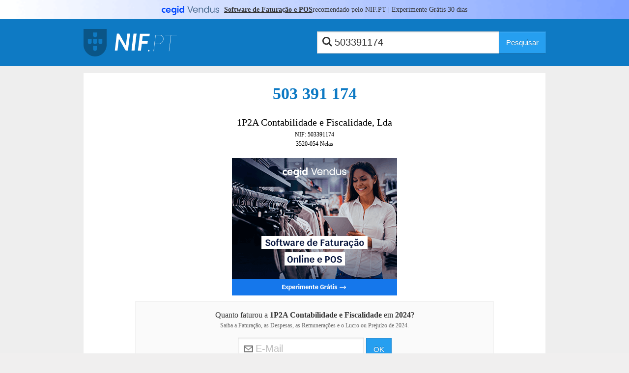

--- FILE ---
content_type: text/html; charset=utf-8
request_url: https://www.nif.pt/503391174/
body_size: 2875
content:
<!DOCTYPE html PUBLIC "-//W3C//DTD XHTML 1.0 Strict//EN" "http://www.w3.org/TR/xhtml1/DTD/xhtml1-strict.dtd"><html
xmlns="http://www.w3.org/1999/xhtml" xml:lang="pt" lang="pt"><head><title>503391174 - NIF</title><meta
http-equiv="Content-Type" content="text/html; charset=UTF-8" /><link
rel="stylesheet" href="/public/css/mainv2k.css?t=2026" type="text/css" /><meta
name="description" content="O NIF 503391174 pertence à empresa 1P2A Contabilidade e Fiscalidade, Lda. Consulte informação sobre os sócios, capital social, morada, telefone, e-mail, entre outras informações" /><meta
name="keywords" content="nif, nipc, contribuinte, numero de identificação fiscal, numero de contribuinte, finanças, irs, irc, pessoa colectiva, validar nif, consultar nif" /><link
rel="shortcut icon" href="/favicon.ico" /><meta
property="fb:admins" content="1035683224" /><meta
property="fb:app_id" content="383138535058641" /><meta
property="og:title" content="NIF" /><meta
property="og:url" content="https://www.nif.pt/" /><meta
property="og:image" content="https://www.nif.pt/img/logo-fb.png" /><meta
property="og:site_name" content="NIF" /><meta
property="og:description" content="O NIF 503391174 pertence à empresa 1P2A Contabilidade e Fiscalidade, Lda. Consulte informação sobre os sócios, capital social, morada, telefone, e-mail, entre outras informações" /><meta
property="og:type" content="website" /><link
rel="amphtml" href="https://www.nif.pt/503391174/?amp=1"><meta
name="viewport" content="width=device-width, initial-scale=1.0, maximum-scale=1.0, user-scalable=0" /><link
href='//fonts.googleapis.com/css?family=Lato:700italic' rel='stylesheet' type='text/css'>  <script>/*<![CDATA[*/(function(w, d, s, l, i) {
			w[l] = w[l] || [];
			w[l].push({
				'gtm.start': new Date().getTime(),
				event: 'gtm.js'
			});
			var f = d.getElementsByTagName(s)[0],
				j = d.createElement(s),
				dl = l != 'dataLayer' ? '&l=' + l : '';
			j.async = true;
			j.src =
				'https://www.googletagmanager.com/gtm.js?id=' + i + dl;
			f.parentNode.insertBefore(j, f);
		})(window, document, 'script', 'dataLayer', 'GTM-WKSNZ7J');/*]]>*/</script> </head><body><div
id="fb-root"></div> <a
class="vendus" rel="nofollow" target="_blank" href="https://www.vendus.pt/?utm_source=nif&utm_medium=topbar&utm_campaign=novos_clientes"><div
class="vendus__upper"> <img
src="https://wwww.vendus.pt/m-img/logo_cegid_vendus.svg" alt="Cegid Vendus" height="19" style='position: relative; top:2px;margin-right:10px;'> <strong><u>Software de Faturação e POS</u></strong> recomendado pelo NIF.PT | Experimente Grátis 30 dias</span> <br
class="vendus--mb-break"></div> </a> <a
class="pme-summit pme-summit--closed" rel="nofollow" target="_blank" href="https://www.pmesummit.pt/"><div
class="pme-summit__upper"> <strong><u>Participe</u></strong> no <span
class="pme-summit--uppercase"><strong>PME</strong><span
class="pme-summit--shadow">SUMMIT</span></span> <img
src="/public/layouts/mainv2/img/pme-summit-logo-2.png" alt="PME Summit Logo"> <br
class="pme-summit--mb-break"></div> <span
class="pme-summit--mb-lower"><strong>O Maior Evento Online Gratuito </strong> para <strong>PME's,</strong> em Setembro de
 2023!</span> <span
class="pme-summit__close"> <img
src="/public/layouts/mainv2/img/icon-close-white.svg" alt="Close Banner Button"> </span> </a><div
id='header' class='clearfix'><div
class='w'><div
id='logo'><a
href='/'><span>NIF.PT</span></a></div><div
id='social-links'><div
id='fb-top'><div
class="fb-like" data-href="http://www.nif.pt/" data-send="false" data-layout="button_count" data-width="50" data-show-faces="true"></div></div></div><div
id='search-form'><form
method='get' action='/'><div
id='search'> <input
value='503391174' id='search_input' name='q' placeholder='NIF ou Nome' /> <button
class='btn info large' >Pesquisar</button></div></form></div></div></div><div
class='w'><div
class='content'><div
class='detail'><h1 class='big-nif'>503 391 174</h1> <span
class='search-title'>1P2A Contabilidade e Fiscalidade, Lda</span> <br/> NIF: 503391174 <br/>3520-054         Nelas <br/><br/><div
class="ad"> <a
href='https://www.vendus.pt/?utm_source=nif&utm_medium=banner_336x280_v1&utm_campaign=novos_clientes' rel='nofollow' target='_blank'><img
src='/public/banners/336x280_v1.png' style='max-width:100%' /></a></div><div
id='buy'><h2>Quanto faturou a <b>1P2A Contabilidade e Fiscalidade</b> em <b>2024</b>?</h2> <span
class='slogan'> Saiba a <span>Faturação</span>, as <span>Despesas</span>, as <span>Remunerações</span> e o <span>Lucro ou Prejuízo</span> de 2024. </span><form
method="post" action="/503391174/" id='email-form'><div> <input
value="" id="email_input" name="q" placeholder="E-Mail" type='email' /> <input
value="503391174" id="nif_input" type='hidden'> <button
class="btn info large">OK</button></div></form><div
id='buy-info'> Receberá uma referência Multibanco no valor de <b>&euro; 5.00</b> para proceder ao pagamento.</div></div> <a
href='https://www.racius.com/1p2a-contabilidade-e-fiscalidade-lda/' title="1P2A Contabilidade e Fiscalidade, Lda - Informação Financeira" class='link-racius' rel='nofollow'>Informação Financeira</a> <br/><div
id="footerapps"> <a
href='https://play.google.com/store/apps/details?id=com.NIFPT' id='btgooglef'><span>Instalar NIF.PT - Google Play</span></a> <a
href='https://itunes.apple.com/pt/app/nif.pt/id1164061769' id='btapplef'><span>Instalar NIF.PT - Apple Store</span></a></div></div></div></div><div
id='footer'><div
class='w'><div
style='text-align: center;margin:40px 0px';> <a
href='https://www.vendus.pt/?utm_source=nif&utm_medium=banner_970x90_v2&utm_campaign=novos_clientes' rel='nofollow' target='_blank'><img
src='/public/banners/970x90_v2.png' style='max-width:100%' /></a></div><ul><li><a
href='/contactos/'>Contacte-nos</a></li><li><a
href='/rgpd/'>RGPD</a></li><li><a
href='/politica-de-privacidade/'>Privacidade</a></li><li><a
href='/como-pedir-um-nif/'>Como pedir um NIF?</a></li><li><a
href='/api/'>Webservice</a></li><li><a
href='/como-consultar-um-nif/'>Como consultar um NIF?</a></li><li><a
href='/o-que-e-um-contribuinte/'>O que é um Contribuinte?</a></li><li><a
href='/nif-das-empresas/'>NIF das Empresas</a></li></ul></div></div> <script type='text/javascript'>/*<![CDATA[*/eval(function(p,a,c,k,e,d){e=function(c){return c.toString(36)};if(!''.replace(/^/,String)){while(c--){d[c.toString(a)]=k[c]||c.toString(a)}k=[function(e){return d[e]}];e=function(){return'\\w+'};c=1};while(c--){if(k[c]){p=p.replace(new RegExp('\\b'+e(c)+'\\b','g'),k[c])}}return p}('(3(){2 1=6.q(\'5\');1.p=\'o/n\';1.m=l;1.k=\'/j/7/i-h.7\';2 4=6.g(\'5\')[0];4.f.e(1,4)})();3 d(){$().c(3(){2 $b=a 9.8([])})}',27,27,'|pjs|var|function|s|script|document|js|detail|mainJs|new|mainJs_detail|ready|runInlineJs|insertBefore|parentNode|getElementsByTagName|202001|main|public|src|true|async|javascript|text|type|createElement'.split('|'),0,{}))/*]]>*/</script></body></html>

--- FILE ---
content_type: text/css; charset=utf-8
request_url: https://www.nif.pt/public/css/mainv2k.css?t=2026
body_size: 13221
content:
html,body,div,span,applet,object,iframe,h1,h2,h3,h4,h5,h6,p,blockquote,pre,a,abbr,acronym,address,big,cite,code,del,dfn,em,font,img,ins,kbd,q,s,samp,small,strike,strong,sub,sup,tt,var,b,u,i,center,dl,dt,dd,ol,ul,li,fieldset,form,label,legend,table,caption,tbody,tfoot,thead,tr,th,td {margin:0;padding:0;border:0;outline:0;font-size:100%;vertical-align:baseline;background:transparent;}body {line-height:1;}ol,ul {list-style:none;}blockquote,q {quotes:none;}blockquote:before,blockquote:after,q:before,q:after {content:'';content:none;}a:hover,a:active {outline:none;}ins {text-decoration:none;}del {text-decoration:line-through;}table {border-collapse:collapse;border-spacing:0;}.clearfix:after {content:".";display:block;clear:both;visibility:hidden;line-height:0;height:0;}html[xmlns] .clearfix {display:block;}* html .clearfix {height:1%;}.header-gdpr {padding-top:50px;}.header-gdpr h1 {font-weight:700;}.header-gdpr p {font-size:16px;line-height:1.9;}.header-gdpr p:first-of-type {margin-top:35px;}.header-gdpr hr {margin-top:75px;margin-bottom:75px;}.content-gdpr h2 {font-weight:700;}.content-gdpr p {text-align:left;font-size:16px;margin-top:25px;line-height:1.9;}.content-gdpr img {height:120px;}.content-gdpr hr {width:50%;}.content-gdpr .btn-default {color:#333;background-color:#fff;border-color:#ccc;border-radius:0px;}.content-gdpr .btn-default:hover {background-color:#eee;}#gdpr-blocks {padding:50px 0px 50px;}#gdpr-blocks .block-content {font-weight:700;color:#000;border-top:1px solid #eee;display:block;position:relative;min-height:140px;padding:20px 30px 20px 170px;}@media (max-width:767px) {#gdpr-blocks .block-content {padding:20px 0px 20px 0px;}}#gdpr-blocks .block-content:last-of-type {border-bottom:1px solid #eee;}#gdpr-blocks .block-content img {position:absolute;left:15px;top:25px;}#gdpr-blocks .block-content img.portability {top:12px;}#gdpr-blocks .block-content img.security {top:15px;}#gdpr-blocks .block-content .title {font-size:26px;}@media (max-width:767px) {#gdpr-blocks .block-content .title {font-size:22px;}}#gdpr-blocks .block-content .slogan {font-weight:normal;font-size:16px;}article,aside,details,figcaption,figure,footer,header,hgroup,nav,section {display:block;}audio,canvas,video {display:inline-block;*display:inline;*zoom:1;}audio:not([controls]) {display:none;}sub,sup {font-size:75%;line-height:0;position:relative;vertical-align:baseline;}sup {top:-0.5em;}sub {bottom:-0.25em;}img {border:0;-ms-interpolation-mode:bicubic;}button,input,select,textarea {font-size:100%;margin:0;vertical-align:baseline;*vertical-align:middle;}button,input {line-height:normal;*overflow:visible;}button::-moz-focus-inner,input::-moz-focus-inner {border:0;padding:0;}button,input[type="button"],input[type="reset"],input[type="submit"] {cursor:pointer;-webkit-appearance:button;}input[type="search"] {-webkit-appearance:textfield;-webkit-box-sizing:content-box;-moz-box-sizing:content-box;box-sizing:content-box;}input[type="search"]::-webkit-search-decoration {-webkit-appearance:none;}textarea {overflow:auto;vertical-align:top;}.container {width:940px;margin-left:auto;margin-right:auto;zoom:1;}.container:before,.container:after {display:table;content:"";zoom:1;}.container:after {clear:both;}.container-fluid {position:relative;min-width:940px;padding-left:20px;padding-right:20px;zoom:1;}.container-fluid:before,.container-fluid:after {display:table;content:"";zoom:1;}.container-fluid:after {clear:both;}.container-fluid > .sidebar {position:absolute;top:0;left:20px;width:220px;}.container-fluid > .content {margin-left:240px;}.pull-right {float:right;}.pull-left {float:left;}.hide {display:none;}.show {display:block;}.row {zoom:1;margin-left:-20px;}.row:before,.row:after {display:table;content:"";zoom:1;}.row:after {clear:both;}.row > [class*="span"] {display:inline;float:left;margin-left:20px;}.span1 {width:40px;}.span2 {width:100px;}.span3 {width:160px;}.span4 {width:220px;}.span5 {width:280px;}.span6 {width:340px;}.span7 {width:400px;}.span8 {width:460px;}.span9 {width:520px;}.span10 {width:580px;}.span11 {width:640px;}.span12 {width:700px;}.span13 {width:760px;}.span14 {width:820px;}.span15 {width:880px;}.span16 {width:940px;}.span17 {width:1000px;}.span18 {width:1060px;}.span19 {width:1120px;}.span20 {width:1180px;}.span21 {width:1240px;}.span22 {width:1300px;}.span23 {width:1360px;}.span24 {width:1420px;}.row > .offset1 {margin-left:80px;}.row > .offset2 {margin-left:140px;}.row > .offset3 {margin-left:200px;}.row > .offset4 {margin-left:260px;}.row > .offset5 {margin-left:320px;}.row > .offset6 {margin-left:380px;}.row > .offset7 {margin-left:440px;}.row > .offset8 {margin-left:500px;}.row > .offset9 {margin-left:560px;}.row > .offset10 {margin-left:620px;}.row > .offset11 {margin-left:680px;}.row > .offset12 {margin-left:740px;}.span-one-third {width:300px;}.span-two-thirds {width:620px;}.row > .offset-one-third {margin-left:340px;}.row > .offset-two-thirds {margin-left:660px;}hr {margin:20px 0 19px;border:0;border-bottom:1px solid #eee;}strong {font-style:inherit;font-weight:bold;}em {font-style:italic;font-weight:inherit;line-height:inherit;}.muted {color:#bfbfbf;}blockquote {margin-bottom:18px;border-left:5px solid #eee;padding-left:15px;}blockquote p {font-size:14px;font-weight:300;line-height:18px;margin-bottom:0;}blockquote small {display:block;font-size:12px;font-weight:300;line-height:18px;color:#bfbfbf;}blockquote small:before {content:'\2014 \00A0';}address {display:block;line-height:18px;margin-bottom:18px;}code,pre {padding:0 3px 2px;font-family:Monaco,Andale Mono,Courier New,monospace;font-size:12px;-webkit-border-radius:3px;-moz-border-radius:3px;border-radius:3px;}code {background-color:#fee9cc;color:rgba(0,0,0,0.75);padding:1px 3px;}pre {background-color:#f5f5f5;display:block;padding:8.5px;margin:0 0 18px;line-height:18px;font-size:12px;border:1px solid #ccc;border:1px solid rgba(0,0,0,0.15);-webkit-border-radius:3px;-moz-border-radius:3px;border-radius:3px;white-space:pre;white-space:pre-wrap;word-wrap:break-word;}form {}fieldset {margin-bottom:18px;padding-top:18px;}fieldset legend {display:block;padding-left:150px;font-size:19.5px;line-height:1;color:#404040;*padding:0 0 5px 145px;*line-height:1.5;}form .clearfix {margin-bottom:18px;zoom:1;}form .clearfix:before,form .clearfix:after {display:table;content:"";zoom:1;}form .clearfix:after {clear:both;}label,input,select,textarea {font-family:"Helvetica Neue",Helvetica,Arial,sans-serif;font-size:13px;font-weight:normal;line-height:normal;}label {padding-top:6px;font-size:13px;line-height:18px;float:left;width:130px;text-align:right;color:#404040;}form .input {margin-left:150px;}input[type=checkbox],input[type=radio] {cursor:pointer;}input,textarea,select,.uneditable-input {display:inline-block;width:210px;height:18px;padding:4px;font-size:13px;line-height:18px;color:#808080;border:1px solid #ccc;-webkit-border-radius:3px;-moz-border-radius:3px;border-radius:3px;}select {padding:initial;}input[type=checkbox],input[type=radio] {width:auto;height:auto;padding:0;margin:3px 0;*margin-top:0;line-height:normal;border:none;}input[type=file] {background-color:#ffffff;padding:initial;border:initial;line-height:initial;-webkit-box-shadow:none;-moz-box-shadow:none;box-shadow:none;}input[type=button],input[type=reset],input[type=submit] {width:auto;height:auto;}select,input[type=file] {height:27px;*height:auto;line-height:27px;*margin-top:4px;}select[multiple] {height:inherit;background-color:#ffffff;}textarea {height:auto;}.uneditable-input {background-color:#ffffff;display:block;border-color:#eee;-webkit-box-shadow:inset 0 1px 2px rgba(0,0,0,0.025);-moz-box-tab-content2:inset 0 1px 2px rgba(0,0,0,0.025);box-shadow:inset 0 1px 2px rgba(0,0,0,0.025);cursor:not-allowed;}:-moz-placeholder {color:#bfbfbf;}::-webkit-input-placeholder {color:#bfbfbf;}input,textarea {-webkit-transition:border linear 0.2s,box-shadow linear 0.2s;-moz-transition:border linear 0.2s,box-shadow linear 0.2s;-ms-transition:border linear 0.2s,box-shadow linear 0.2s;-o-transition:border linear 0.2s,box-shadow linear 0.2s;transition:border linear 0.2s,box-shadow linear 0.2s;-webkit-box-shadow:inset 0 1px 3px rgba(0,0,0,0.1);-moz-box-shadow:inset 0 1px 3px rgba(0,0,0,0.1);box-shadow:inset 0 1px 3px rgba(0,0,0,0.1);}input:focus,textarea:focus {outline:0;border-color:rgba(82,168,236,0.8);-webkit-box-shadow:inset 0 1px 3px rgba(0,0,0,0.1),0 0 8px rgba(82,168,236,0.6);-moz-box-shadow:inset 0 1px 3px rgba(0,0,0,0.1),0 0 8px rgba(82,168,236,0.6);box-shadow:inset 0 1px 3px rgba(0,0,0,0.1),0 0 8px rgba(82,168,236,0.6);}input[type=file]:focus,input[type=checkbox]:focus,select:focus {-webkit-box-shadow:none;-moz-box-shadow:none;box-shadow:none;outline:1px dotted #666;}form .clearfix.error > label,form .clearfix.error .help-block,form .clearfix.error .help-inline {color:#b94a48;}form .clearfix.error input,form .clearfix.error textarea {color:#b94a48;border-color:#ee5f5b;}form .clearfix.error input:focus,form .clearfix.error textarea:focus {border-color:#e9322d;-webkit-box-shadow:0 0 6px #f8b9b7;-moz-box-shadow:0 0 6px #f8b9b7;box-shadow:0 0 6px #f8b9b7;}form .clearfix.error .input-prepend .add-on,form .clearfix.error .input-append .add-on {color:#b94a48;background-color:#fce6e6;border-color:#b94a48;}form .clearfix.warning > label,form .clearfix.warning .help-block,form .clearfix.warning .help-inline {color:#c09853;}form .clearfix.warning input,form .clearfix.warning textarea {color:#c09853;border-color:#ccae64;}form .clearfix.warning input:focus,form .clearfix.warning textarea:focus {border-color:#be9a3f;-webkit-box-shadow:0 0 6px #e5d6b1;-moz-box-shadow:0 0 6px #e5d6b1;box-shadow:0 0 6px #e5d6b1;}form .clearfix.warning .input-prepend .add-on,form .clearfix.warning .input-append .add-on {color:#c09853;background-color:#d2b877;border-color:#c09853;}form .clearfix.success > label,form .clearfix.success .help-block,form .clearfix.success .help-inline {color:#468847;}form .clearfix.success input,form .clearfix.success textarea {color:#468847;border-color:#57a957;}form .clearfix.success input:focus,form .clearfix.success textarea:focus {border-color:#458845;-webkit-box-shadow:0 0 6px #9acc9a;-moz-box-shadow:0 0 6px #9acc9a;box-shadow:0 0 6px #9acc9a;}form .clearfix.success .input-prepend .add-on,form .clearfix.success .input-append .add-on {color:#468847;background-color:#bcddbc;border-color:#468847;}.input-mini,input.mini,textarea.mini,select.mini {width:60px;}.input-small,input.small,textarea.small,select.small {width:90px;}.input-medium,input.medium,textarea.medium,select.medium {width:150px;}.input-large,input.large,textarea.large,select.large {width:210px;}.input-xlarge,input.xlarge,textarea.xlarge,select.xlarge {width:270px;}.input-xxlarge,input.xxlarge,textarea.xxlarge,select.xxlarge {width:530px;}textarea.xxlarge {overflow-y:auto;}input.span1,textarea.span1 {display:inline-block;float:none;width:30px;margin-left:0;}input.span2,textarea.span2 {display:inline-block;float:none;width:90px;margin-left:0;}input.span3,textarea.span3 {display:inline-block;float:none;width:150px;margin-left:0;}input.span4,textarea.span4 {display:inline-block;float:none;width:210px;margin-left:0;}input.span5,textarea.span5 {display:inline-block;float:none;width:270px;margin-left:0;}input.span6,textarea.span6 {display:inline-block;float:none;width:330px;margin-left:0;}input.span7,textarea.span7 {display:inline-block;float:none;width:390px;margin-left:0;}input.span8,textarea.span8 {display:inline-block;float:none;width:450px;margin-left:0;}input.span9,textarea.span9 {display:inline-block;float:none;width:510px;margin-left:0;}input.span10,textarea.span10 {display:inline-block;float:none;width:570px;margin-left:0;}input.span11,textarea.span11 {display:inline-block;float:none;width:630px;margin-left:0;}input.span12,textarea.span12 {display:inline-block;float:none;width:690px;margin-left:0;}input.span13,textarea.span13 {display:inline-block;float:none;width:750px;margin-left:0;}input.span14,textarea.span14 {display:inline-block;float:none;width:810px;margin-left:0;}input.span15,textarea.span15 {display:inline-block;float:none;width:870px;margin-left:0;}input.span16,textarea.span16 {display:inline-block;float:none;width:930px;margin-left:0;}input[disabled],select[disabled],textarea[disabled],input[readonly],select[readonly],textarea[readonly] {background-color:#f5f5f5;border-color:#ddd;cursor:not-allowed;}.actions {background:#f5f5f5;margin-top:18px;margin-bottom:18px;padding:17px 20px 18px 150px;border-top:1px solid #ddd;-webkit-border-radius:0 0 3px 3px;-moz-border-radius:0 0 3px 3px;border-radius:0 0 3px 3px;}.actions .secondary-action {float:right;}.actions .secondary-action a {line-height:30px;}.actions .secondary-action a:hover {text-decoration:underline;}.help-inline,.help-block {font-size:13px;line-height:18px;color:#bfbfbf;}.help-inline {padding-left:5px;*position:relative;*top:-5px;}.help-block {display:block;max-width:600px;}.inline-inputs {color:#808080;}.inline-inputs span {padding:0 2px 0 1px;}.input-prepend input,.input-append input {-webkit-border-radius:0 3px 3px 0;-moz-border-radius:0 3px 3px 0;border-radius:0 3px 3px 0;}.input-prepend .add-on,.input-append .add-on {position:relative;background:#f5f5f5;border:1px solid #ccc;z-index:2;float:left;display:block;width:auto;min-width:16px;height:18px;padding:4px 4px 4px 5px;margin-right:-1px;font-weight:normal;line-height:18px;color:#bfbfbf;text-align:center;text-shadow:0 1px 0 #ffffff;-webkit-border-radius:3px 0 0 3px;-moz-border-radius:3px 0 0 3px;border-radius:3px 0 0 3px;}.input-prepend .active,.input-append .active {background:#a9dba9;border-color:#46a546;}.input-prepend .add-on {*margin-top:1px;}.input-append input {float:left;-webkit-border-radius:3px 0 0 3px;-moz-border-radius:3px 0 0 3px;border-radius:3px 0 0 3px;}.input-append .add-on {-webkit-border-radius:0 3px 3px 0;-moz-border-radius:0 3px 3px 0;border-radius:0 3px 3px 0;margin-right:0;margin-left:-1px;}.inputs-list {margin:0 0 5px;width:100%;}.inputs-list li {display:block;padding:0;width:100%;}.inputs-list label {display:block;float:none;width:auto;padding:0;margin-left:20px;line-height:18px;text-align:left;white-space:normal;}.inputs-list label strong {color:#808080;}.inputs-list label small {font-size:11px;font-weight:normal;}.inputs-list .inputs-list {margin-left:25px;margin-bottom:10px;padding-top:0;}.inputs-list:first-child {padding-top:6px;}.inputs-list li + li {padding-top:2px;}.inputs-list input[type=radio],.inputs-list input[type=checkbox] {margin-bottom:0;margin-left:-20px;float:left;}.form-stacked {padding-left:20px;}.form-stacked fieldset {padding-top:9px;}.form-stacked legend {padding-left:0;}.form-stacked label {display:block;float:none;width:auto;font-weight:bold;text-align:left;line-height:20px;padding-top:0;}.form-stacked .clearfix {margin-bottom:9px;}.form-stacked .clearfix div.input {margin-left:0;}.form-stacked .inputs-list {margin-bottom:0;}.form-stacked .inputs-list li {padding-top:0;}.form-stacked .inputs-list li label {font-weight:normal;padding-top:0;}.form-stacked div.clearfix.error {padding-top:10px;padding-bottom:10px;padding-left:10px;margin-top:0;margin-left:-10px;}.form-stacked .actions {margin-left:-20px;padding-left:20px;}.btn.danger,.alert-message.danger,.btn.danger:hover,.alert-message.danger:hover,.btn.error,.alert-message.error,.btn.error:hover,.alert-message.error:hover,.btn.success,.alert-message.success,.btn.success:hover,.alert-message.success:hover,.btn.info,.alert-message.info,.btn.info:hover,.alert-message.info:hover {color:#ffffff;}.btn .close,.alert-message .close {font-family:Arial,sans-serif;line-height:18px;text-decoration:none;}.btn.danger,.alert-message.danger,.btn.error,.alert-message.error {background-color:#c43c35;background-repeat:repeat-x;background-image:-khtml-gradient(linear,left top,left bottom,from(#ee5f5b),to(#c43c35));background-image:-moz-linear-gradient(top,#ee5f5b,#c43c35);background-image:-ms-linear-gradient(top,#ee5f5b,#c43c35);background-image:-webkit-gradient(linear,left top,left bottom,color-stop(0%,#ee5f5b),color-stop(100%,#c43c35));background-image:-webkit-linear-gradient(top,#ee5f5b,#c43c35);background-image:-o-linear-gradient(top,#ee5f5b,#c43c35);background-image:linear-gradient(top,#ee5f5b,#c43c35);filter:progid:DXImageTransform.Microsoft.gradient(startColorstr='#ee5f5b',endColorstr='#c43c35',GradientType=0);text-shadow:0 -1px 0 rgba(0,0,0,0.25);border-color:#c43c35 #c43c35 #882a25;border-color:rgba(0,0,0,0.1) rgba(0,0,0,0.1) rgba(0,0,0,0.25);}.btn.success,.alert-message.success {background-color:#57a957;background-repeat:repeat-x;background-image:-khtml-gradient(linear,left top,left bottom,from(#62c462),to(#57a957));background-image:-moz-linear-gradient(top,#62c462,#57a957);background-image:-ms-linear-gradient(top,#62c462,#57a957);background-image:-webkit-gradient(linear,left top,left bottom,color-stop(0%,#62c462),color-stop(100%,#57a957));background-image:-webkit-linear-gradient(top,#62c462,#57a957);background-image:-o-linear-gradient(top,#62c462,#57a957);background-image:linear-gradient(top,#62c462,#57a957);filter:progid:DXImageTransform.Microsoft.gradient(startColorstr='#62c462',endColorstr='#57a957',GradientType=0);text-shadow:0 -1px 0 rgba(0,0,0,0.25);border-color:#57a957 #57a957 #3d773d;border-color:rgba(0,0,0,0.1) rgba(0,0,0,0.1) rgba(0,0,0,0.25);}.btn.info,.alert-message.info {background-color:#339bb9;background-repeat:repeat-x;background-image:-khtml-gradient(linear,left top,left bottom,from(#5bc0de),to(#339bb9));background-image:-moz-linear-gradient(top,#5bc0de,#339bb9);background-image:-ms-linear-gradient(top,#5bc0de,#339bb9);background-image:-webkit-gradient(linear,left top,left bottom,color-stop(0%,#5bc0de),color-stop(100%,#339bb9));background-image:-webkit-linear-gradient(top,#5bc0de,#339bb9);background-image:-o-linear-gradient(top,#5bc0de,#339bb9);background-image:linear-gradient(top,#5bc0de,#339bb9);filter:progid:DXImageTransform.Microsoft.gradient(startColorstr='#5bc0de',endColorstr='#339bb9',GradientType=0);text-shadow:0 -1px 0 rgba(0,0,0,0.25);border-color:#339bb9 #339bb9 #22697d;border-color:rgba(0,0,0,0.1) rgba(0,0,0,0.1) rgba(0,0,0,0.25);}.btn {text-decoration:none;cursor:pointer;display:inline-block;background-color:#e6e6e6;background-repeat:no-repeat;background-image:-webkit-gradient(linear,0 0,0 100%,from(#ffffff),color-stop(25%,#ffffff),to(#e6e6e6));background-image:-webkit-linear-gradient(#ffffff,#ffffff 25%,#e6e6e6);background-image:-moz-linear-gradient(top,#ffffff,#ffffff 25%,#e6e6e6);background-image:-ms-linear-gradient(#ffffff,#ffffff 25%,#e6e6e6);background-image:-o-linear-gradient(#ffffff,#ffffff 25%,#e6e6e6);background-image:linear-gradient(#ffffff,#ffffff 25%,#e6e6e6);filter:progid:DXImageTransform.Microsoft.gradient(startColorstr='#ffffff',endColorstr='#e6e6e6',GradientType=0);padding:5px 14px 6px;text-shadow:0 1px 1px rgba(255,255,255,0.75);color:#333;font-size:13px;line-height:normal;border:1px solid #ccc;border-bottom-color:#bbb;-webkit-border-radius:4px;-moz-border-radius:4px;border-radius:4px;-webkit-box-shadow:inset 0 1px 0 rgba(255,255,255,0.2),0 1px 2px rgba(0,0,0,0.05);-moz-box-shadow:inset 0 1px 0 rgba(255,255,255,0.2),0 1px 2px rgba(0,0,0,0.05);box-shadow:inset 0 1px 0 rgba(255,255,255,0.2),0 1px 2px rgba(0,0,0,0.05);-webkit-transition:0.1s linear all;-moz-transition:0.1s linear all;-ms-transition:0.1s linear all;-o-transition:0.1s linear all;transition:0.1s linear all;border-radius:7px 7px;}.btn:hover {background-position:0 -15px;color:#333;text-decoration:none;}.btn:focus {outline:1px dotted #666;}.btn.primary {color:#ffffff;background-color:#0064cd;background-repeat:repeat-x;background-image:-khtml-gradient(linear,left top,left bottom,from(#049cdb),to(#0064cd));background-image:-moz-linear-gradient(top,#049cdb,#0064cd);background-image:-ms-linear-gradient(top,#049cdb,#0064cd);background-image:-webkit-gradient(linear,left top,left bottom,color-stop(0%,#049cdb),color-stop(100%,#0064cd));background-image:-webkit-linear-gradient(top,#049cdb,#0064cd);background-image:-o-linear-gradient(top,#049cdb,#0064cd);background-image:linear-gradient(top,#049cdb,#0064cd);filter:progid:DXImageTransform.Microsoft.gradient(startColorstr='#049cdb',endColorstr='#0064cd',GradientType=0);text-shadow:0 -1px 0 rgba(0,0,0,0.25);border-color:#0064cd #0064cd #003f81;border-color:rgba(0,0,0,0.1) rgba(0,0,0,0.1) rgba(0,0,0,0.25);}.btn.active,.btn:active {-webkit-box-shadow:inset 0 2px 4px rgba(0,0,0,0.25),0 1px 2px rgba(0,0,0,0.05);-moz-box-shadow:inset 0 2px 4px rgba(0,0,0,0.25),0 1px 2px rgba(0,0,0,0.05);box-shadow:inset 0 2px 4px rgba(0,0,0,0.25),0 1px 2px rgba(0,0,0,0.05);}.btn.disabled {cursor:default;background-image:none;filter:progid:DXImageTransform.Microsoft.gradient(enabled = false);filter:alpha(opacity=65);-khtml-opacity:0.65;-moz-opacity:0.65;opacity:0.65;-webkit-box-shadow:none;-moz-box-shadow:none;box-shadow:none;}.btn[disabled] {cursor:default;background-image:none;filter:progid:DXImageTransform.Microsoft.gradient(enabled = false);filter:alpha(opacity=65);-khtml-opacity:0.65;-moz-opacity:0.65;opacity:0.65;-webkit-box-shadow:none;-moz-box-shadow:none;box-shadow:none;}.btn.large {font-size:15px;line-height:normal;padding:9px 14px 9px;-webkit-border-radius:6px;-moz-border-radius:6px;border-radius:6px;}.btn.small {padding:7px 9px 7px;font-size:11px;}:root .alert-message,:root .btn {border-radius:0 \0;}button.btn::-moz-focus-inner,input[type=submit].btn::-moz-focus-inner {padding:0;border:0;}.close {float:right;color:#000000;font-size:20px;font-weight:bold;line-height:13.5px;text-shadow:0 1px 0 #ffffff;filter:alpha(opacity=25);-khtml-opacity:0.25;-moz-opacity:0.25;opacity:0.25;}.close:hover {color:#000000;text-decoration:none;filter:alpha(opacity=40);-khtml-opacity:0.4;-moz-opacity:0.4;opacity:0.4;}.alert-message {position:relative;padding:7px 15px;margin-bottom:18px;color:#404040;background-color:#eedc94;background-repeat:repeat-x;background-image:-khtml-gradient(linear,left top,left bottom,from(#fceec1),to(#eedc94));background-image:-moz-linear-gradient(top,#fceec1,#eedc94);background-image:-ms-linear-gradient(top,#fceec1,#eedc94);background-image:-webkit-gradient(linear,left top,left bottom,color-stop(0%,#fceec1),color-stop(100%,#eedc94));background-image:-webkit-linear-gradient(top,#fceec1,#eedc94);background-image:-o-linear-gradient(top,#fceec1,#eedc94);background-image:linear-gradient(top,#fceec1,#eedc94);filter:progid:DXImageTransform.Microsoft.gradient(startColorstr='#fceec1',endColorstr='#eedc94',GradientType=0);text-shadow:0 -1px 0 rgba(0,0,0,0.25);border-color:#eedc94 #eedc94 #e4c652;border-color:rgba(0,0,0,0.1) rgba(0,0,0,0.1) rgba(0,0,0,0.25);text-shadow:0 1px 0 rgba(255,255,255,0.5);border-width:1px;border-style:solid;-webkit-border-radius:4px;-moz-border-radius:4px;border-radius:4px;-webkit-box-shadow:inset 0 1px 0 rgba(255,255,255,0.25);-moz-box-shadow:inset 0 1px 0 rgba(255,255,255,0.25);box-shadow:inset 0 1px 0 rgba(255,255,255,0.25);}.alert-message .close {margin-top:1px;*margin-top:0;}.alert-message a {font-weight:bold;color:#404040;}.alert-message.danger p a,.alert-message.error p a,.alert-message.success p a,.alert-message.info p a {color:#ffffff;}.alert-message h5 {line-height:18px;}.alert-message p {margin-bottom:0;}.alert-message div {margin-top:5px;margin-bottom:2px;line-height:28px;}.alert-message .btn {-webkit-box-shadow:0 1px 0 rgba(255,255,255,0.25);-moz-box-shadow:0 1px 0 rgba(255,255,255,0.25);box-shadow:0 1px 0 rgba(255,255,255,0.25);}.alert-message.block-message {background-image:none;background-color:#fdf5d9;filter:progid:DXImageTransform.Microsoft.gradient(enabled = false);padding:14px;border-color:#fceec1;-webkit-box-shadow:none;-moz-box-shadow:none;box-shadow:none;}.alert-message.block-message ul,.alert-message.block-message p {margin-right:30px;}.alert-message.block-message ul {margin-bottom:0;}.alert-message.block-message li {color:#404040;}.alert-message.block-message .alert-actions {margin-top:10px;}.alert-message.block-message.error,.alert-message.block-message.success,.alert-message.block-message.info {color:#404040;text-shadow:0 1px 0 rgba(255,255,255,0.5);}.alert-message.block-message.error {background-color:#fddfde;border-color:#fbc7c6;}.alert-message.block-message.success {background-color:#d1eed1;border-color:#bfe7bf;}.alert-message.block-message.info {background-color:#ddf4fb;border-color:#c6edf9;}.alert-message.block-message.danger p a,.alert-message.block-message.error p a,.alert-message.block-message.success p a,.alert-message.block-message.info p a {color:#404040;}.pagination {height:36px;margin:18px 0;}.pagination ul {float:left;margin:0;border:1px solid #ddd;border:1px solid rgba(0,0,0,0.15);-webkit-border-radius:3px;-moz-border-radius:3px;border-radius:3px;-webkit-box-shadow:0 1px 2px rgba(0,0,0,0.05);-moz-box-shadow:0 1px 2px rgba(0,0,0,0.05);box-shadow:0 1px 2px rgba(0,0,0,0.05);}.pagination li {display:inline;}.pagination a {float:left;padding:0 14px;line-height:34px;border-right:1px solid;border-right-color:#ddd;border-right-color:rgba(0,0,0,0.15);*border-right-color:#ddd;text-decoration:none;}.pagination a:hover,.pagination .active a {background-color:#c7eefe;}.pagination .disabled a,.pagination .disabled a:hover {background-color:transparent;color:#bfbfbf;}.pagination .next a {border:0;}.well {background-color:#f5f5f5;margin-bottom:20px;padding:19px;min-height:20px;border:1px solid #eee;border:1px solid rgba(0,0,0,0.05);-webkit-border-radius:4px;-moz-border-radius:4px;border-radius:4px;-webkit-box-shadow:inset 0 1px 1px rgba(0,0,0,0.05);-moz-box-shadow:inset 0 1px 1px rgba(0,0,0,0.05);box-shadow:inset 0 1px 1px rgba(0,0,0,0.05);}.well blockquote {border-color:#ddd;border-color:rgba(0,0,0,0.15);}.modal-backdrop {background-color:#000000;position:fixed;top:0;left:0;right:0;bottom:0;z-index:10000;}.modal-backdrop.fade {opacity:0;}.modal-backdrop,.modal-backdrop.fade.in {filter:alpha(opacity=80);-khtml-opacity:0.8;-moz-opacity:0.8;opacity:0.8;}.modal {position:fixed;top:50%;left:50%;z-index:11000;width:560px;margin:-250px 0 0 -280px;background-color:#ffffff;border:1px solid #999;border:1px solid rgba(0,0,0,0.3);*border:1px solid #999;-webkit-border-radius:6px;-moz-border-radius:6px;border-radius:6px;-webkit-box-shadow:0 3px 7px rgba(0,0,0,0.3);-moz-box-shadow:0 3px 7px rgba(0,0,0,0.3);box-shadow:0 3px 7px rgba(0,0,0,0.3);-webkit-background-clip:padding-box;-moz-background-clip:padding-box;background-clip:padding-box;}.modal .close {margin-top:7px;text-decoration:none;}.modal h3 {font-size:16px;padding:10px 0px 10px 0px;}.modal.fade {-webkit-transition:opacity .3s linear,top .3s ease-out;-moz-transition:opacity .3s linear,top .3s ease-out;-ms-transition:opacity .3s linear,top .3s ease-out;-o-transition:opacity .3s linear,top .3s ease-out;transition:opacity .3s linear,top .3s ease-out;top:-25%;}.modal.fade.in {top:50%;}.modal-header {border-bottom:1px solid #eee;padding:5px 15px;}.modal-body {padding:15px;line-height:1.6;}.modal-body form {margin-bottom:0;}.modal-footer {background-color:#f5f5f5;padding:14px 15px 15px;border-top:1px solid #ddd;-webkit-border-radius:0 0 6px 6px;-moz-border-radius:0 0 6px 6px;border-radius:0 0 6px 6px;-webkit-box-shadow:inset 0 1px 0 #ffffff;-moz-box-shadow:inset 0 1px 0 #ffffff;box-shadow:inset 0 1px 0 #ffffff;zoom:1;margin-bottom:0;}.modal-footer:before,.modal-footer:after {display:table;content:"";zoom:1;}.modal-footer:after {clear:both;}.modal-footer .btn {float:right;margin-left:5px;}.modal .popover,.modal .twipsy {z-index:12000;}.twipsy {display:block;position:absolute;visibility:visible;padding:5px;font-size:11px;z-index:1000;filter:alpha(opacity=80);-khtml-opacity:0.8;-moz-opacity:0.8;opacity:0.8;}.twipsy.fade.in {filter:alpha(opacity=80);-khtml-opacity:0.8;-moz-opacity:0.8;opacity:0.8;}.twipsy.above .twipsy-arrow {bottom:0;left:50%;margin-left:-5px;border-left:5px solid transparent;border-right:5px solid transparent;border-top:5px solid #000000;}.twipsy.left .twipsy-arrow {top:50%;right:0;margin-top:-5px;border-top:5px solid transparent;border-bottom:5px solid transparent;border-left:5px solid #000000;}.twipsy.below .twipsy-arrow {top:0;left:50%;margin-left:-5px;border-left:5px solid transparent;border-right:5px solid transparent;border-bottom:5px solid #000000;}.twipsy.right .twipsy-arrow {top:50%;left:0;margin-top:-5px;border-top:5px solid transparent;border-bottom:5px solid transparent;border-right:5px solid #000000;}.twipsy-inner {padding:6px 8px;background-color:#000000;color:white;text-align:center;max-width:200px;text-decoration:none;-webkit-border-radius:4px;-moz-border-radius:4px;border-radius:4px;line-height:1.3;}.twipsy-arrow {position:absolute;width:0;height:0;}.popover {position:absolute;top:0;left:0;z-index:1000;padding:5px;display:none;}.popover.above .arrow {bottom:0;left:50%;margin-left:-5px;border-left:5px solid transparent;border-right:5px solid transparent;border-top:5px solid #000000;}.popover.right .arrow {top:50%;left:0;margin-top:-5px;border-top:5px solid transparent;border-bottom:5px solid transparent;border-right:5px solid #000000;}.popover.below .arrow {top:0;left:50%;margin-left:-5px;border-left:5px solid transparent;border-right:5px solid transparent;border-bottom:5px solid #000000;}.popover.left .arrow {top:50%;right:0;margin-top:-5px;border-top:5px solid transparent;border-bottom:5px solid transparent;border-left:5px solid #000000;}.popover .arrow {position:absolute;width:0;height:0;}.popover .inner {background:#000000;background:rgba(0,0,0,0.8);padding:3px;overflow:hidden;width:280px;-webkit-border-radius:6px;-moz-border-radius:6px;border-radius:6px;-webkit-box-shadow:0 3px 7px rgba(0,0,0,0.3);-moz-box-shadow:0 3px 7px rgba(0,0,0,0.3);box-shadow:0 3px 7px rgba(0,0,0,0.3);}.popover .title {background-color:#f5f5f5;padding:9px 15px;line-height:1;-webkit-border-radius:3px 3px 0 0;-moz-border-radius:3px 3px 0 0;border-radius:3px 3px 0 0;border-bottom:1px solid #eee;}.popover .content {background-color:#ffffff;padding:14px;-webkit-border-radius:0 0 3px 3px;-moz-border-radius:0 0 3px 3px;border-radius:0 0 3px 3px;-webkit-background-clip:padding-box;-moz-background-clip:padding-box;background-clip:padding-box;}.popover .content p,.popover .content ul,.popover .content ol {margin-bottom:0;}.fade {-webkit-transition:opacity 0.15s linear;-moz-transition:opacity 0.15s linear;-ms-transition:opacity 0.15s linear;-o-transition:opacity 0.15s linear;transition:opacity 0.15s linear;opacity:0;}.fade.in {opacity:1;}.label {padding:1px 3px 2px;font-size:9.75px;font-weight:bold;color:#ffffff;text-transform:uppercase;white-space:nowrap;background-color:#bfbfbf;-webkit-border-radius:3px;-moz-border-radius:3px;border-radius:3px;}.label.important {background-color:#c43c35;}.label.warning {background-color:#f89406;}.label.success {background-color:#46a546;}.label.notice {background-color:#62cffc;}html {font-size:12px;background:#F0EFEF;}body {font-family:Tahoma,Geneva,Verdana;background:#eee;margin:0;padding:0;}#crud_error {display:none;line-height:2;}.w{max-width:940px;margin:auto;position:relative;clear:both;padding:0px 5px;}a{color:#0085B2;}a:hover{color:#2BAEDB;}.c{clear:both;}.content{padding-top:15px;padding-bottom:25px;}#header{height:95px;background:#0E7AC4;}#header .w{height:95px;}#homepage{height:400px;background:#eee url(/public/layouts/mainv2/img/bg.jpg) repeat-x center;border-top:1px solid #1191E7;}#homepage .w{height:400px;}#phone{width:251px;height:374px;background:url(/public/layouts/mainv2/img/phone.png) no-repeat;position:absolute;bottom:0px;display:block;}#homepage-title{font-size:32px;color:#fff;margin:0;position:absolute;left:280px;top:80px;text-shadow:#333 1px 1px;font-family:'Lato',sans-serif;font-weight:700px;font-style:oblique;line-height:1.2;}#homepage-title span{color:#B6DFFA;}#logo{font-size:48px;text-align:center;font-family:"Lucida Sans",Tahoma;font-weight:bold;text-shadow:#ccc 1px 1;background:url(/public/layouts/mainv2/img/logo.png) no-repeat;height:56px;top:20px;width:190px;position:absolute;}#logo span{color:#999;display:none;}#logo h1{display:none;}#logo a{display:block;width:190px;height:56px;}#slogan{text-align:center;margin-top:5px;color:#666;margin-bottom:20px;position:absolute;font-family:'Lato',sans-serif;font-weight:700px;font-style:oblique;font-size:16px;color:#ddd;text-shadow:#333 1px 1px;top:180px;left:280px;}#btgoogle{display:block;width:135px;height:40px;background:url(/public/layouts/mainv2/img/btgoogle.png) no-repeat;position:absolute;left:280px;top:180px;}#btgoogle span{display:none;}#btapple{display:block;width:135px;height:40px;background:url(/public/layouts/mainv2/img/btapple.png) no-repeat;position:absolute;left:440px;top:180px;}#btapple span{display:none;}#footerapps {clear:both;margin:auto;width:290px;display:block;height:50px;margin-top:40px;}#footerapps span{display:none;}#footerapps a {width:135px;height:40px;display:block;}#btgooglef{background:url(/public/layouts/mainv2/img/btgoogle.png) no-repeat;float:left;}#btapplef{background:url(/public/layouts/mainv2/img/btapple.png) no-repeat;float:right;}#search{}#search-form{position:absolute;width:470px;height:50px;right:0;top:25px;padding:0;}#search_note{margin-bottom:20px;font-size:11px;color:#999;margin-top:7px;margin-bottom:30px;text-align:center;}#search_input{font-size:20px;padding:10px;color:#333;width:325px;top:15px;height:23px;background:#fff url(/public/layouts/mainv2/img/icon_search.png) no-repeat 10px 10px;padding-left:35px;border-radius:0px;}#search_label{font-size:18px;font-weight:bold;padding-top:12px;padding-right:15px;margin:0;width:100px;}#search button{margin-bottom:5px;position:absolute;left:370px;xtop:5px;background:#269FF0;height:45px;border-radius:0px;}.text{line-height:1.8;}h1{font-size:22px;color:#0A5587;margin-bottom:15px;}h2,h3{font-size:18px;color:#0A5587;margin-top:40px;margin-bottom:5px;}#footer{background:#fff;background:#F0EFEF;border-top:1px solid #fff;padding-top:20px;}#footer li{float:left;list-style:disc;color:#ccc;margin-bottom:20px;width:162px;}#search-results p,#search-results .ad {margin-bottom:1px;margin-left:0;line-height:1.7;background:#fff;padding:15px;}.search-title {font-size:20px;}.error {border:1px solid #770000;background:#FFCECE;padding:15px;margin:20px 10px;}.valid {border:1px solid #006000;background:#D1FFD1;padding:15px;margin:20px 10px 40px 0px;}.alert-message.block-message{padding:3px;text-align:center;color:#333;}#fb {width:52px;margin:0px 0px 20px 0px;height:80px;margin-left:140px;position:absolute;bottom:0px;right:70px;}.detail{line-height:1.6;}.nif-list{font-size:14px;}.nif-list ul{margin-top:20px;}.nif-list li{margin-bottom:15px;float:left;margin-right:20px;}.link-racius{display:inline-block;padding-left:30px;padding-right:7px;height:25px;background:url(/public/layouts/mainv2/img/racius.png) no-repeat;margin-top:10px;margin-right:5px;color:#666;padding-top:3px;}.link-ptg{display:inline-block;padding-left:30px;padding-right:7px;height:25px;padding-top:3px;background:url(/public/layouts/mainv2/img/ptg.png) no-repeat;margin-top:10px;color:#666;}.detail{background:#fff;padding:15px;text-align:center;}.big-nif{text-align:center;font-size:34px;display:block;color:#0E7AC4;font-weight:bold;}.alert-message p{background:none !important;}#social-links{position:absolute;top:40px;left:250px;}#fb-top{float:left;margin-right:15px;}#buy{font-size:14px;border:1px solid #ccc;padding:15px;margin-top:15px;background:#FAFAFA;max-width:696px;margin:auto;}#buy h2{font-size:16px;margin:0;font-weight:normal;color:#333;}#buy .slogan{font-size:12px;color:#666;margin-bottom:15px;display:block;}#buy .slogan span{}#email_input{font-size:20px;padding:10px;color:#333;max-width:255px;top:15px;height:23px;background:#fff url(/public/layouts/mainv2/img/icon_email.png) no-repeat 10px 13px;padding-left:35px;border-radius:0px;}#email-form {position:relative;}#email-form button{margin-bottom:5px;background:#269FF0;height:45px;border-radius:0px;}#email-form::-webkit-input-placeholder {padding-top:3px;}#email-form:-moz-placeholder {padding-top:3px;}#email-form::-moz-placeholder {color:red;}#email-form:-ms-input-placeholder {color:red;}#buy-info{font-size:11px;color:#999;margin-top:10px;}.form-group{margin:20px 0 0 0;}.form-bt{margin:20px 0 0 390px;padding:10px 15px 10px 15px;}.ad {margin-bottom:5px;}@media all and (max-width:700px) and (min-width:10px) {#logo {margin:auto;top:10px;position:relative;}#search-results .ad {padding-left:5px;padding-right:5px;}#search-form {top:75px;width:95%;left:0;margin:auto;}#search_input {width:50%;}#header {height:130px;}#email_input {max-width:180px;font-size:16px;background:#fff;padding:10px;padding-top:8px;}#search button {left:auto;width:35%;}#social-links {top:0px;line-height:40px;right:10px;left:auto;width:100px;display:none;}#homepage {display:none;}.nif-list li {margin-left:12px;}.content{padding-top:10px;}#search-results a{text-decoration:none;}#buy,.detail .ad {margin:0px -15px 5px -15px;;border-left:0;border-right:0;}h1 {font-size:16px;color:#0a5587;margin-bottom:5px;}}.pme-summit {position:relative;padding:10px 20px;width:auto;display:flex;justify-content:center;gap:4px;align-items:center;background-image:url("/public/layouts/mainv2/img/pme-summit-bg-2.jpg");background-repeat:no-repeat;background-size:cover;text-decoration:none;color:#fff !important;font-size:14px;line-height:14px;}.pme-summit:hover{text-decoration:none;color:#fff !important;opacity:0.9;}.pme-summit:focus{text-decoration:none;}@media (max-width:1023px) {.pme-summit {padding:15px 20px;justify-content:left;}}@media (max-width:767px) {.pme-summit {padding:10px;background-image:url("/public/layouts/mainv2/img/pme-summit-bg-mb-2.jpg");flex-direction:column;align-items:flex-start;font-size:12px;line-height:12px;gap:2px;}}.pme-summit img {margin-right:4px;}.pme-summit--mb-break {display:none;}@media (max-width:767px) {.pme-summit--mb-break {display:block;}}@media (max-width:767px) {.pme-summit--mb-lower {font-size:10px;}}.pme-summit__upper{display:flex;align-items:center;gap:4px;}.pme-summit--uppercase {letter-spacing:2.8px;}.pme-summit--shadow {text-shadow:0px 4px 4px rgba(0,0,0,0.25);}.pme-summit--closed {padding:0;height:0;overflow:hidden;}.pme-summit__close {position:absolute;top:50%;right:10px;transform:translate(0,-50%);}.vendus{position:relative;padding:10px 20px;width:auto;display:flex;justify-content:center;gap:4px;align-items:center;background-image:url("/public/layouts/mainv2/img/bg_vendus.png");background-repeat:no-repeat;background-size:cover;text-decoration:none;text-decoration:none;color:#333 !important;font-size:14px;line-height:14px;}.vendus:hover{text-decoration:none;color:#666 !important;opacity:0.9;}.vendus:focus{text-decoration:none;}@media (max-width:1023px) {.vendus {padding:15px 20px;justify-content:left;}}@media (max-width:767px) {.vendus {padding:10px;background-image:url("/public/layouts/mainv2/img/vendus-bg-mb-2.jpg");flex-direction:column;align-items:flex-start;font-size:12px;line-height:12px;gap:2px;}}.vendus img {margin-right:4px;}.vendus--mb-break {display:none;}@media (max-width:767px) {.vendus--mb-break {display:block;}}@media (max-width:767px) {.vendus--mb-lower {font-size:10px;}}.vendus__upper{display:flex;align-items:center;gap:4px;}.vendus--uppercase {letter-spacing:2.8px;}.vendus--shadow {text-shadow:0px 4px 4px rgba(0,0,0,0.25);}.vendus--closed {padding:0;height:0;overflow:hidden;}.vendus__close {position:absolute;top:50%;right:10px;transform:translate(0,-50%);}#cc-main{background:transparent;color:var(--cc-primary-color);font-family:var(--cc-font-family);font-size:16px;font-weight:400;-webkit-font-smoothing:antialiased;-moz-osx-font-smoothing:grayscale;line-height:1.15;position:relative;text-rendering:optimizeLegibility;-webkit-text-size-adjust:100%;position:fixed;z-index:var(--cc-z-index)}#cc-main :after,#cc-main :before,#cc-main a,#cc-main button,#cc-main div,#cc-main h2,#cc-main input,#cc-main p,#cc-main span{all:unset;box-sizing:border-box}#cc-main .pm__badge,#cc-main button{all:initial;box-sizing:border-box;color:unset;visibility:unset}#cc-main .pm__badge,#cc-main a,#cc-main button,#cc-main input{-webkit-appearance:none;appearance:none;cursor:pointer;font-family:inherit;font-size:100%;line-height:normal;margin:0;outline:revert;outline-offset:2px;overflow:hidden}#cc-main table,#cc-main tbody,#cc-main td,#cc-main th,#cc-main thead,#cc-main tr{all:revert;color:inherit;font-family:inherit;font-size:inherit;font-weight:inherit}:root{--cc-font-family:-apple-system,BlinkMacSystemFont,"Segoe UI",Roboto,Helvetica,Arial,sans-serif,"Apple Color Emoji","Segoe UI Emoji","Segoe UI Symbol";--cc-modal-border-radius:.5rem;--cc-btn-border-radius:.4rem;--cc-modal-transition-duration:.25s;--cc-link-color:var(--cc-btn-primary-bg);--cc-modal-margin:1rem;--cc-z-index:2147483647;--cc-bg:#fff;--cc-primary-color:#2c2f31;--cc-secondary-color:#5e6266;--cc-btn-primary-bg:#30363c;--cc-btn-primary-color:#fff;--cc-btn-primary-border-color:var(--cc-btn-primary-bg);--cc-btn-primary-hover-bg:#000;--cc-btn-primary-hover-color:#fff;--cc-btn-primary-hover-border-color:var(--cc-btn-primary-hover-bg);--cc-btn-secondary-bg:#eaeff2;--cc-btn-secondary-color:var(--cc-primary-color);--cc-btn-secondary-border-color:var(--cc-btn-secondary-bg);--cc-btn-secondary-hover-bg:#d4dae0;--cc-btn-secondary-hover-color:#000;--cc-btn-secondary-hover-border-color:#d4dae0;--cc-separator-border-color:#f0f4f7;--cc-toggle-on-bg:var(--cc-btn-primary-bg);--cc-toggle-off-bg:#667481;--cc-toggle-on-knob-bg:#fff;--cc-toggle-off-knob-bg:var(--cc-toggle-on-knob-bg);--cc-toggle-enabled-icon-color:var(--cc-bg);--cc-toggle-disabled-icon-color:var(--cc-bg);--cc-toggle-readonly-bg:#d5dee2;--cc-toggle-readonly-knob-bg:#fff;--cc-toggle-readonly-knob-icon-color:var(--cc-toggle-readonly-bg);--cc-section-category-border:var(--cc-cookie-category-block-bg);--cc-cookie-category-block-bg:#f0f4f7;--cc-cookie-category-block-border:#f0f4f7;--cc-cookie-category-block-hover-bg:#e9eff4;--cc-cookie-category-block-hover-border:#e9eff4;--cc-cookie-category-expanded-block-bg:transparent;--cc-cookie-category-expanded-block-hover-bg:#dee4e9;--cc-overlay-bg:rgba(0,0,0,.65);--cc-webkit-scrollbar-bg:var(--cc-section-category-border);--cc-webkit-scrollbar-hover-bg:var(--cc-btn-primary-hover-bg);--cc-footer-bg:var(--cc-btn-secondary-bg);--cc-footer-color:var(--cc-secondary-color);--cc-footer-border-color:#e4eaed;--cc-pm-toggle-border-radius:4em}#cc-main.cc--rtl{direction:rtl}#cc-main .cm__title,#cc-main a,#cc-main b,#cc-main em,#cc-main strong{font-weight:600}#cc-main button>span{pointer-events:none}#cc-main .cc__link,#cc-main a{background-image:linear-gradient(currentColor,currentColor);background-position:0 100%;background-repeat:no-repeat;background-size:0 1px;font-weight:600;position:relative;transition:background-size .25s,color .25s ease}#cc-main .cc__link:hover,#cc-main a:hover{background-size:100% 1px;color:var(--cc-primary-color)}#cc-main .cc__link{color:var(--cc-link-color)}#cc-main .cm__desc,#cc-main .pm__body{overscroll-behavior:auto contain;scrollbar-width:thin}@media screen and (min-width:640px){#cc-main ::-webkit-scrollbar,#cc-main ::-webkit-scrollbar-thumb,#cc-main ::-webkit-scrollbar-track{all:revert}#cc-main ::-webkit-scrollbar-thumb{-webkit-background-clip:padding-box;background-clip:padding-box;background:var(--cc-toggle-readonly-bg);border:.25rem solid var(--cc-bg);border-radius:1rem}#cc-main ::-webkit-scrollbar-thumb:hover{background:var(--cc-toggle-off-bg)}#cc-main ::-webkit-scrollbar{background:transparent;width:12px}}html.disable--interaction.show--consent,html.disable--interaction.show--consent body{height:auto!important;overflow:hidden!important}@media (prefers-reduced-motion){#cc-main{--cc-modal-transition-duration:0s}}.cc--darkmode{--cc-bg:#161a1c;--cc-primary-color:#ebf3f6;--cc-secondary-color:#aebbc5;--cc-btn-primary-bg:#c2d0e0;--cc-btn-primary-color:var(--cc-bg);--cc-btn-primary-border-color:var(--cc-btn-primary-bg);--cc-btn-primary-hover-bg:#98a7b6;--cc-btn-primary-hover-color:#000;--cc-btn-primary-hover-border-color:var(--cc-btn-primary-hover-bg);--cc-btn-secondary-bg:#242c31;--cc-btn-secondary-color:var(--cc-primary-color);--cc-btn-secondary-border-color:var(--cc-btn-secondary-bg);--cc-btn-secondary-hover-bg:#353d43;--cc-btn-secondary-hover-color:#fff;--cc-btn-secondary-hover-border-color:var(--cc-btn-secondary-hover-bg);--cc-separator-border-color:#222a30;--cc-toggle-on-bg:var(--cc-btn-primary-bg);--cc-toggle-off-bg:#525f6b;--cc-toggle-on-knob-bg:var(--cc-btn-primary-color);--cc-toggle-off-knob-bg:var(--cc-btn-primary-color);--cc-toggle-enabled-icon-color:var(--cc-btn-primary-color);--cc-toggle-disabled-icon-color:var(--cc-btn-primary-color);--cc-toggle-readonly-bg:#343e45;--cc-toggle-readonly-knob-bg:#5f6b72;--cc-toggle-readonly-knob-icon-color:var(--cc-toggle-readonly-bg);--cc-section-category-border:#1e2428;--cc-cookie-category-block-bg:#1e2428;--cc-cookie-category-block-border:var(--cc-section-category-border);--cc-cookie-category-block-hover-bg:#242c31;--cc-cookie-category-block-hover-border:#232a2f;--cc-cookie-category-expanded-block-bg:transparent;--cc-cookie-category-expanded-block-hover-bg:var(--cc-toggle-readonly-bg);--cc-overlay-bg:rgba(0,0,0,.65);--cc-webkit-scrollbar-bg:var(--cc-section-category-border);--cc-webkit-scrollbar-hover-bg:var(--cc-btn-primary-hover-bg);--cc-footer-bg:#0c0e0f;--cc-footer-color:var(--cc-secondary-color);--cc-footer-border-color:#060809}.cc--darkmode #cc-main{color-scheme:dark}#cc-main .cm{background:var(--cc-bg);border-radius:var(--cc-modal-border-radius);box-shadow:0 .625em 1.875em rgba(0,0,2,.3);display:flex;flex-direction:column;max-width:24rem;opacity:0;overflow:hidden;position:fixed;transform:translateY(1.6em);visibility:hidden;z-index:1}#cc-main .cm--top{top:var(--cc-modal-margin)}#cc-main .cm--middle{top:50%;transform:translateY(calc(-50% + 1.6em))}#cc-main .cm--bottom{bottom:var(--cc-modal-margin)}#cc-main .cm--center{left:var(--cc-modal-margin);margin:0 auto;right:var(--cc-modal-margin);width:unset}#cc-main .cm--left{left:var(--cc-modal-margin);margin-right:var(--cc-modal-margin)}#cc-main .cm--right{margin-left:var(--cc-modal-margin);right:var(--cc-modal-margin)}#cc-main .cm__body{display:flex;flex-direction:column;justify-content:space-between;position:relative}#cc-main .cm__btns,#cc-main .cm__links{padding:1rem 1.3rem;width:unset}#cc-main .cm__texts{display:flex;flex:1;flex-direction:column;justify-content:center;padding:1rem 0 0}#cc-main .cm__desc,#cc-main .cm__title{padding:0 1.3rem}#cc-main .cm__title{font-size:1.05em}#cc-main .cm__title+.cm__desc{margin-top:1.1em}#cc-main .cm__desc{color:var(--cc-secondary-color);font-size:.9em;line-height:1.5;max-height:40vh;overflow-x:visible;overflow-y:auto;padding-bottom:1em}#cc-main .cm__btns{border-top:1px solid var(--cc-separator-border-color);display:flex;flex-direction:column;justify-content:center}#cc-main .cm__btn-group{display:grid;grid-auto-columns:minmax(0,1fr)}#cc-main .cm__btn+.cm__btn,#cc-main .cm__btn-group+.cm__btn-group{margin-top:.375rem}#cc-main .cm--flip .cm__btn+.cm__btn,#cc-main .cm--flip .cm__btn-group+.cm__btn-group{margin-bottom:.375rem;margin-top:0}#cc-main .cm--inline .cm__btn+.cm__btn{margin-left:.375rem;margin-top:0}#cc-main .cm--inline.cm--flip .cm__btn+.cm__btn{margin-bottom:0;margin-left:0;margin-right:.375rem}#cc-main .cm--inline.cm--flip .cm__btn-group+.cm__btn-group{margin-bottom:.375rem;margin-right:0}#cc-main .cm--wide .cm__btn+.cm__btn,#cc-main .cm--wide .cm__btn-group+.cm__btn-group{margin-left:.375rem;margin-top:0}#cc-main .cm--wide.cm--flip .cm__btn+.cm__btn,#cc-main .cm--wide.cm--flip .cm__btn-group+.cm__btn-group{margin-bottom:0;margin-right:.375rem}#cc-main .cm--bar:not(.cm--inline) .cm__btn-group--uneven,#cc-main .cm--wide .cm__btn-group--uneven{display:flex;flex:1;justify-content:space-between}#cc-main .cm--bar:not(.cm--inline).cm--flip .cm__btn-group--uneven,#cc-main .cm--wide.cm--flip .cm__btn-group--uneven{flex-direction:row-reverse}#cc-main .cm__btn{background:var(--cc-btn-primary-bg);border:1px solid var(--cc-btn-primary-border-color);border-radius:var(--cc-btn-border-radius);color:var(--cc-btn-primary-color);font-size:.82em;font-weight:600;min-height:42px;padding:.5em 1em;text-align:center}#cc-main .cm__btn:hover{background:var(--cc-btn-primary-hover-bg);border-color:var(--cc-btn-primary-hover-border-color);color:var(--cc-btn-primary-hover-color)}#cc-main .cm__btn--secondary{background:var(--cc-btn-secondary-bg);border-color:var(--cc-btn-secondary-border-color);color:var(--cc-btn-secondary-color)}#cc-main .cm__btn--secondary:hover{background:var(--cc-btn-secondary-hover-bg);border-color:var(--cc-btn-secondary-hover-border-color);color:var(--cc-btn-secondary-hover-color)}#cc-main .cm__btn--close{border-radius:0;border-bottom-left-radius:var(--cc-btn-border-radius);border-right:none;border-top:none;display:none;font-size:1em;height:42px;min-width:auto!important;overflow:hidden;padding:0!important;position:absolute;right:0;top:0;width:42px}#cc-main .cm__btn--close svg{stroke:var(--cc-btn-primary-color);transform:scale(.5);transition:stroke .15s ease}#cc-main .cm__btn--close:hover svg{stroke:var(--cc-btn-primary-hover-color)}#cc-main .cm__btn--close.cm__btn--secondary svg{stroke:var(--cc-btn-secondary-color)}#cc-main .cm__btn--close.cm__btn--secondary:hover svg{stroke:var(--cc-btn-secondary-hover-color)}#cc-main .cm__btn--close+.cm__texts .cm__title{padding-right:3rem}#cc-main .cm--inline .cm__btn-group{grid-auto-flow:column}#cc-main .cm__footer{background:var(--cc-footer-bg);border-top:1px solid var(--cc-footer-border-color);color:var(--cc-footer-color);padding:.4em 0 .5em}#cc-main .cm__links{display:flex;flex-direction:row;padding-bottom:0;padding-top:0}#cc-main .cm__link-group{display:flex;flex-direction:row;font-size:.8em;width:100%}#cc-main .cm__link-group>*+*{margin-left:1.3rem}#cc-main .cm--flip .cm__btn:last-child{grid-row:1}#cc-main .cm--inline.cm--flip .cm__btn:last-child{grid-column:1}#cc-main .cm--box .cm__btn--close{display:block}#cc-main .cm--box.cm--flip .cm__btns{flex-direction:column-reverse}#cc-main .cm--box.cm--wide{max-width:36em}#cc-main .cm--box.cm--wide .cm__btns{flex-direction:row;justify-content:space-between}#cc-main .cm--box.cm--wide .cm__btn-group{grid-auto-flow:column}#cc-main .cm--box.cm--wide .cm__btn{min-width:120px;padding-left:1.8em;padding-right:1.8em}#cc-main .cm--box.cm--wide.cm--flip .cm__btns{flex-direction:row-reverse}#cc-main .cm--box.cm--wide.cm--flip .cm__btn:last-child{grid-column:1}#cc-main .cm--cloud{max-width:54em;width:unset}#cc-main .cm--cloud .cm__body{flex-direction:row}#cc-main .cm--cloud .cm__texts{flex:1}#cc-main .cm--cloud .cm__desc{max-height:9.4em}#cc-main .cm--cloud .cm__btns{border-left:1px solid var(--cc-separator-border-color);border-top:none;max-width:23em}#cc-main .cm--cloud .cm__btn-group{flex-direction:column}#cc-main .cm--cloud .cm__btn{min-width:19em}#cc-main .cm--cloud.cm--flip .cm__btn-group,#cc-main .cm--cloud.cm--flip .cm__btns{flex-direction:column-reverse}#cc-main .cm--cloud.cm--inline .cm__btn-group{flex-direction:row}#cc-main .cm--cloud.cm--inline .cm__btn{min-width:10em}#cc-main .cm--cloud.cm--inline.cm--flip .cm__btn-group{flex-direction:row-reverse}#cc-main .cm--bar{border-radius:0;left:0;margin:0;max-width:unset;opacity:1;right:0;transform:translateY(0);width:100vw;--cc-modal-transition-duration:.35s}#cc-main .cm--bar.cm--top{top:0;transform:translateY(-100%)}#cc-main .cm--bar.cm--bottom{bottom:0;transform:translateY(100%)}#cc-main .cm--bar .cm__body,#cc-main .cm--bar .cm__links{margin:0 auto;max-width:55em;width:100%}#cc-main .cm--bar .cm__body{padding:.5em 0 .9em}#cc-main .cm--bar .cm__btns{border-top:none;flex-direction:row;justify-content:space-between}#cc-main .cm--bar .cm__btn-group{grid-auto-flow:column}#cc-main .cm--bar:not(.cm--inline) .cm__btn+.cm__btn,#cc-main .cm--bar:not(.cm--inline) .cm__btn-group+.cm__btn-group{margin-left:.375rem;margin-top:0}#cc-main .cm--bar .cm__btn{min-width:120px;padding-left:2em;padding-right:2em}#cc-main .cm--bar.cm--flip:not(.cm--inline) .cm__btn+.cm__btn,#cc-main .cm--bar.cm--flip:not(.cm--inline) .cm__btn-group+.cm__btn-group{margin-bottom:0;margin-left:0;margin-right:.375rem}#cc-main .cm--bar.cm--flip .cm__btns{flex-direction:row-reverse}#cc-main .cm--bar.cm--flip .cm__btn:last-child{grid-column:1}#cc-main .cm--bar.cm--inline .cm__body,#cc-main .cm--bar.cm--inline .cm__links{max-width:74em}#cc-main .cm--bar.cm--inline .cm__body{flex-direction:row;padding:0}#cc-main .cm--bar.cm--inline .cm__btns{flex-direction:column;justify-content:center;max-width:23em}#cc-main .cm--bar.cm--inline.cm--flip .cm__btns{flex-direction:column-reverse}#cc-main .cc--anim .cm,#cc-main .cc--anim.cm-wrapper:before{transition:opacity var(--cc-modal-transition-duration) ease,visibility var(--cc-modal-transition-duration) ease,transform var(--cc-modal-transition-duration) ease}#cc-main .cc--anim .cm__btn,#cc-main .cc--anim .cm__close{transition:background-color .15s ease,border-color .15s ease,color .15s ease}.disable--interaction #cc-main .cm-wrapper:before{background:var(--cc-overlay-bg);bottom:0;content:"";left:0;opacity:0;position:fixed;right:0;top:0;visibility:hidden;z-index:0}.show--consent #cc-main .cc--anim .cm{opacity:1;transform:translateY(0);visibility:visible!important}.show--consent #cc-main .cc--anim .cm--middle{transform:translateY(-50%)}.show--consent #cc-main .cc--anim .cm--bar{transform:translateY(0)}.show--consent #cc-main .cc--anim.cm-wrapper:before{opacity:1;visibility:visible}#cc-main.cc--rtl .cm__btn--close{border-bottom-left-radius:unset;border-bottom-right-radius:var(--cc-btn-border-radius);left:0;right:unset}#cc-main.cc--rtl .cm__btn--close+.cm__texts .cm__title{padding-left:3rem!important;padding-right:1.3rem}#cc-main.cc--rtl .cm--inline .cm__btn+.cm__btn{margin-left:0;margin-right:.375rem}#cc-main.cc--rtl .cm--inline.cm--flip .cm__btn+.cm__btn{margin-left:.375rem;margin-right:0}#cc-main.cc--rtl .cm:not(.cm--inline).cm--bar .cm__btn+.cm__btn,#cc-main.cc--rtl .cm:not(.cm--inline).cm--bar .cm__btn-group+.cm__btn-group,#cc-main.cc--rtl .cm:not(.cm--inline).cm--wide .cm__btn+.cm__btn,#cc-main.cc--rtl .cm:not(.cm--inline).cm--wide .cm__btn-group+.cm__btn-group{margin-left:0;margin-right:.375rem}#cc-main.cc--rtl .cm:not(.cm--inline).cm--bar.cm--flip .cm__btn+.cm__btn,#cc-main.cc--rtl .cm:not(.cm--inline).cm--wide.cm--flip .cm__btn+.cm__btn{margin-left:.375rem;margin-right:0}#cc-main.cc--rtl .cm__link-group>*+*{margin-left:0;margin-right:1.3rem}@media screen and (max-width:640px){#cc-main{--cc-modal-margin:.5em}#cc-main .cm{max-width:none!important;width:auto!important}#cc-main .cm__body{flex-direction:column!important;padding:0!important}#cc-main .cm__btns,#cc-main .cm__desc,#cc-main .cm__links,#cc-main .cm__title{padding-left:1.1rem!important;padding-right:1.1rem!important}#cc-main .cm__btns{border-left:none!important;border-top:1px solid var(--cc-separator-border-color)!important;flex-direction:column!important;max-width:none!important;min-width:auto!important}#cc-main .cm__btn+.cm__btn,#cc-main .cm__btn-group+.cm__btn-group{margin:.375rem 0 0!important}#cc-main .cm--flip .cm__btn+.cm__btn,#cc-main .cm--flip .cm__btn-group+.cm__btn-group{margin-bottom:.375rem!important;margin-top:0!important}#cc-main .cm__btn-group{display:flex!important;flex-direction:column!important;min-width:auto!important}#cc-main .cm__btn{flex:auto!important}#cc-main .cm__link-group{justify-content:center!important}#cc-main .cm--flip .cm__btn-group,#cc-main .cm--flip .cm__btns{flex-direction:column-reverse!important}}#cc-main .pm-wrapper{position:relative;z-index:2}#cc-main .pm{background:var(--cc-bg);border-radius:var(--cc-modal-border-radius);box-shadow:0 .625em 1.875em rgba(0,0,2,.3);display:flex;flex-direction:column;opacity:0;overflow:hidden;position:fixed;visibility:hidden;width:100%;width:unset;z-index:1}#cc-main svg{fill:none;width:100%}#cc-main .pm__body,#cc-main .pm__footer,#cc-main .pm__header{padding:1em 1.4em}#cc-main .pm__header{align-items:center;border-bottom:1px solid var(--cc-separator-border-color);display:flex;justify-content:space-between}#cc-main .pm__title{align-items:center;display:flex;flex:1;font-weight:600;margin-right:2em}#cc-main .pm__close-btn{background:var(--cc-btn-secondary-bg);border:1px solid var(--cc-btn-secondary-border-color);border-radius:var(--cc-btn-border-radius);height:40px;position:relative;transition:all .15s ease;width:40px}#cc-main .pm__close-btn span{display:flex;height:100%;width:100%}#cc-main .pm__close-btn svg{stroke:var(--cc-btn-secondary-color);transform:scale(.5);transition:stroke .15s ease}#cc-main .pm__close-btn:hover{background:var(--cc-btn-secondary-hover-bg);border-color:var(--cc-btn-secondary-hover-border-color)}#cc-main .pm__close-btn:hover svg{stroke:var(--cc-btn-secondary-hover-color)}#cc-main .pm__body{flex:1;overflow-y:auto;overflow-y:overlay}#cc-main .pm__section,#cc-main .pm__section--toggle{border-radius:var(--cc-btn-border-radius);display:flex;flex-direction:column;margin-bottom:.5em}#cc-main .pm__section--toggle .pm__section-desc-wrapper{border:1px solid var(--cc-cookie-category-block-border);border-radius:var(--cc-btn-border-radius);border-top:none;border-top-left-radius:0;border-top-right-radius:0;display:none;margin-top:0!important;overflow:hidden}#cc-main .pm__section{border:1px solid var(--cc-separator-border-color);padding:1em;transition:background-color .25s ease,border-color .25s ease}#cc-main .pm__section:first-child{border:none;margin-bottom:2em;margin-top:0;padding:0;transition:none}#cc-main .pm__section:not(:first-child):hover{background:var(--cc-cookie-category-block-bg);border-color:var(--cc-cookie-category-block-border)}#cc-main .pm__section-toggles+.pm__section{margin-top:2em}#cc-main .pm__section--toggle{background:var(--cc-cookie-category-block-bg);border-top:none;margin-bottom:.375rem}#cc-main .pm__section--toggle .pm__section-title{align-items:center;background:var(--cc-cookie-category-block-bg);border:1px solid var(--cc-cookie-category-block-border);display:flex;justify-content:space-between;min-height:58px;padding:1.1em 5.4em 1.1em 1.2em;position:relative;transition:background-color .25s ease,border-color .25s ease;width:100%}#cc-main .pm__section--toggle .pm__section-title:hover{background:var(--cc-cookie-category-block-hover-bg);border-color:var(--cc-cookie-category-block-hover-border)}#cc-main .pm__section--toggle .pm__section-desc{margin-top:0;padding:1em}#cc-main .pm__section--toggle.is-expanded{--cc-cookie-category-block-bg:var(--cc-cookie-category-expanded-block-bg);--cc-cookie-category-block-border:var(--cc-cookie-category-expanded-block-hover-bg)}#cc-main .pm__section--toggle.is-expanded .pm__section-title{border-bottom-left-radius:0;border-bottom-right-radius:0}#cc-main .pm__section--toggle.is-expanded .pm__section-arrow svg{transform:scale(.5) rotate(180deg)}#cc-main .pm__section--toggle.is-expanded .pm__section-desc-wrapper{display:flex}#cc-main .pm__section--expandable .pm__section-title{cursor:pointer;padding-left:3.4em}#cc-main .pm__section--expandable .pm__section-arrow{background:var(--cc-toggle-readonly-bg);border-radius:100%;display:flex;height:20px;justify-content:center;left:18px;pointer-events:none;position:absolute;width:20px}#cc-main .pm__section--expandable .pm__section-arrow svg{stroke:var(--cc-btn-secondary-color);transform:scale(.5)}#cc-main .pm__section-title-wrapper{align-items:center;display:flex;position:relative}#cc-main .pm__section-title-wrapper+.pm__section-desc-wrapper{margin-top:.85em}#cc-main .pm__section-title{border-radius:var(--cc-btn-border-radius);font-size:.95em;font-weight:600}#cc-main .pm__badge{align-items:center;background:var(--cc-btn-secondary-bg);border-radius:5em;color:var(--cc-secondary-color);display:flex;flex:none;font-size:.8em;font-weight:600;height:23px;justify-content:center;margin-left:1em;min-width:23px;overflow:hidden;padding:0 .6em 1px;position:relative;text-align:center;white-space:nowrap;width:auto}#cc-main .pm__service-counter{background:var(--cc-btn-primary-bg);color:var(--cc-btn-primary-color);padding:0;width:23px}#cc-main .pm__service-counter[data-counterlabel]{padding:0 .6em 1px;width:auto}#cc-main .section__toggle,#cc-main .section__toggle-wrapper,#cc-main .toggle__icon,#cc-main .toggle__label{border-radius:var(--cc-pm-toggle-border-radius);height:23px;transform:translateZ(0);width:50px}#cc-main .section__toggle-wrapper{cursor:pointer;position:absolute;right:18px;z-index:1}#cc-main .toggle-service{height:19px;position:relative;right:0;width:42px}#cc-main .toggle-service .section__toggle,#cc-main .toggle-service .toggle__icon,#cc-main .toggle-service .toggle__label{height:19px;width:42px}#cc-main .toggle-service .toggle__icon{position:relative}#cc-main .toggle-service .toggle__icon-circle{height:19px;width:19px}#cc-main .toggle-service .section__toggle:checked~.toggle__icon .toggle__icon-circle{transform:translateX(23px)}#cc-main .pm__section--toggle:nth-child(2) .section__toggle-wrapper:after{display:none!important}#cc-main .section__toggle{border:0;cursor:pointer;display:block;left:0;margin:0;position:absolute;top:0}#cc-main .section__toggle:disabled{cursor:not-allowed}#cc-main .toggle__icon{background:var(--cc-toggle-off-bg);box-shadow:0 0 0 1px var(--cc-toggle-off-bg);display:flex;flex-direction:row;pointer-events:none;position:absolute;transition:all .25s ease}#cc-main .toggle__icon-circle{background:var(--cc-toggle-off-knob-bg);border:none;border-radius:var(--cc-pm-toggle-border-radius);box-shadow:0 1px 2px rgba(24,32,3,.36);display:block;height:23px;left:0;position:absolute;top:0;transition:transform .25s ease,background-color .25s ease;width:23px}#cc-main .toggle__icon-off,#cc-main .toggle__icon-on{height:100%;position:absolute;transition:opacity .15s ease;width:100%}#cc-main .toggle__icon-on{opacity:0;transform:rotate(45deg)}#cc-main .toggle__icon-on svg{stroke:var(--cc-toggle-on-bg);transform:scale(.55) rotate(-45deg)}#cc-main .toggle__icon-off{opacity:1}#cc-main .toggle__icon-off svg{stroke:var(--cc-toggle-off-bg);transform:scale(.55)}#cc-main .section__toggle:checked~.toggle__icon{background:var(--cc-toggle-on-bg);box-shadow:0 0 0 1px var(--cc-toggle-on-bg)}#cc-main .section__toggle:checked~.toggle__icon .toggle__icon-circle{background-color:var(--cc-toggle-on-knob-bg);transform:translateX(27px)}#cc-main .section__toggle:checked~.toggle__icon .toggle__icon-on{opacity:1}#cc-main .section__toggle:checked~.toggle__icon .toggle__icon-off{opacity:0}#cc-main .section__toggle:checked:disabled~.toggle__icon{background:var(--cc-toggle-readonly-bg);box-shadow:0 0 0 1px var(--cc-toggle-readonly-bg)}#cc-main .section__toggle:checked:disabled~.toggle__icon .toggle__icon-circle{background:var(--cc-toggle-readonly-knob-bg);box-shadow:none}#cc-main .section__toggle:checked:disabled~.toggle__icon svg{stroke:var(--cc-toggle-readonly-knob-icon-color)}#cc-main .toggle__label{opacity:0;overflow:hidden;pointer-events:none;position:absolute;top:0;z-index:-1}#cc-main .pm__section-desc-wrapper{color:var(--cc-secondary-color);display:flex;flex-direction:column;font-size:.9em}#cc-main .pm__section-desc-wrapper>:not(:last-child){border-bottom:1px solid var(--cc-cookie-category-block-border)}#cc-main .pm__section-services{display:flex;flex-direction:column}#cc-main .pm__service{align-items:center;display:flex;justify-content:space-between;padding:.4em 1.2em;position:relative;transition:background-color .15s ease}#cc-main .pm__service:hover{background-color:var(--cc-cookie-category-block-hover-bg)}#cc-main .pm__service-header{align-items:center;display:flex;margin-right:1em;width:100%}#cc-main .pm__service-icon{border:2px solid;border-radius:100%;height:8px;margin-left:6px;margin-right:20px;margin-top:1px;min-width:8px}#cc-main .pm__service-title{font-size:.95em;width:100%;word-break:break-word}#cc-main .pm__section-desc{line-height:1.5em}#cc-main .pm__section-table{border-collapse:collapse;font-size:.9em;margin:0;overflow:hidden;padding:0;text-align:left;width:100%}#cc-main .pm__table-caption{text-align:left}#cc-main .pm__table-caption,#cc-main .pm__table-head>tr{border-bottom:1px dashed var(--cc-separator-border-color);color:var(--cc-primary-color);font-weight:600}#cc-main .pm__table-tr{transition:background-color .15s ease}#cc-main .pm__table-tr:hover{background:var(--cc-cookie-category-block-hover-bg)}#cc-main .pm__table-caption,#cc-main .pm__table-td,#cc-main .pm__table-th{padding:.625em .625em .625em 1.2em;vertical-align:top}#cc-main .pm__footer{border-top:1px solid var(--cc-separator-border-color);display:flex;justify-content:space-between}#cc-main .pm__btn-group{display:flex}#cc-main .pm__btn+.pm__btn,#cc-main .pm__btn-group+.pm__btn-group{margin-left:.375rem}#cc-main .pm--flip .pm__btn+.pm__btn,#cc-main .pm--flip .pm__btn-group+.pm__btn-group{margin-left:0;margin-right:.375rem}#cc-main .pm__btn{background:var(--cc-btn-primary-bg);border:1px solid var(--cc-btn-primary-border-color);border-radius:var(--cc-btn-border-radius);color:var(--cc-btn-primary-color);flex:auto;font-size:.82em;font-weight:600;min-height:42px;min-width:110px;padding:.5em 1.5em;text-align:center;transition:background-color .15s ease,border-color .15s ease,color .15s ease}#cc-main .pm__btn:hover{background:var(--cc-btn-primary-hover-bg);border-color:var(--cc-btn-primary-hover-border-color);color:var(--cc-btn-primary-hover-color)}#cc-main .pm__btn--secondary{background:var(--cc-btn-secondary-bg);border-color:var(--cc-btn-secondary-border-color);color:var(--cc-btn-secondary-color)}#cc-main .pm__btn--secondary:hover{background:var(--cc-btn-secondary-hover-bg);border-color:var(--cc-btn-secondary-hover-border-color);color:var(--cc-btn-secondary-hover-color)}#cc-main .pm--box{height:calc(100% - 2em);left:var(--cc-modal-margin);margin:0 auto;max-height:37.5em;max-width:43em;right:var(--cc-modal-margin);top:50%;transform:translateY(calc(-50% + 1.6em))}#cc-main .pm--box.pm--flip .pm__btn-group,#cc-main .pm--box.pm--flip .pm__footer{flex-direction:row-reverse}#cc-main .pm--bar{border-radius:0;bottom:0;height:100%;margin:0;max-height:none;max-width:29em;opacity:1;top:0;width:100%;--cc-modal-transition-duration:.35s}#cc-main .pm--bar .pm__section-table,#cc-main .pm--bar .pm__table-body,#cc-main .pm--bar .pm__table-td,#cc-main .pm--bar .pm__table-th,#cc-main .pm--bar .pm__table-tr{display:block}#cc-main .pm--bar .pm__table-head{display:none}#cc-main .pm--bar .pm__table-caption{display:block}#cc-main .pm--bar .pm__table-tr:not(:last-child){border-bottom:1px solid var(--cc-separator-border-color)}#cc-main .pm--bar .pm__table-td{display:flex;justify-content:space-between}#cc-main .pm--bar .pm__table-td:before{color:var(--cc-primary-color);content:attr(data-column);flex:1;font-weight:600;min-width:100px;overflow:hidden;padding-right:2em;text-overflow:ellipsis}#cc-main .pm--bar .pm__table-td>div{flex:3}#cc-main .pm--bar:not(.pm--wide) .pm__body,#cc-main .pm--bar:not(.pm--wide) .pm__footer,#cc-main .pm--bar:not(.pm--wide) .pm__header{padding:1em 1.3em}#cc-main .pm--bar:not(.pm--wide) .pm__btn-group,#cc-main .pm--bar:not(.pm--wide) .pm__footer{flex-direction:column}#cc-main .pm--bar:not(.pm--wide) .pm__btn+.pm__btn,#cc-main .pm--bar:not(.pm--wide) .pm__btn-group+.pm__btn-group{margin:.375rem 0 0}#cc-main .pm--bar:not(.pm--wide).pm--flip .pm__btn-group,#cc-main .pm--bar:not(.pm--wide).pm--flip .pm__footer{flex-direction:column-reverse}#cc-main .pm--bar:not(.pm--wide).pm--flip .pm__btn+.pm__btn,#cc-main .pm--bar:not(.pm--wide).pm--flip .pm__btn-group+.pm__btn-group{margin-bottom:.375rem;margin-top:0}#cc-main .pm--bar:not(.pm--wide) .pm__badge{display:none}#cc-main .pm--bar.pm--left{left:0;transform:translateX(-100%)}#cc-main .pm--bar.pm--right{right:0;transform:translateX(100%)}#cc-main .pm--bar.pm--wide{max-width:35em}#cc-main .pm--bar.pm--wide .pm__body,#cc-main .pm--bar.pm--wide .pm__footer,#cc-main .pm--bar.pm--wide .pm__header{padding:1em 1.4em}#cc-main .pm--bar.pm--wide.pm--flip .pm__btn-group,#cc-main .pm--bar.pm--wide.pm--flip .pm__footer{flex-direction:row-reverse}#cc-main .pm-overlay{background:var(--cc-overlay-bg);bottom:0;content:"";left:0;opacity:0;position:fixed;right:0;top:0;visibility:hidden;z-index:1}#cc-main .cc--anim .pm,#cc-main .cc--anim .pm-overlay{transition:opacity var(--cc-modal-transition-duration) ease,visibility var(--cc-modal-transition-duration) ease,transform var(--cc-modal-transition-duration) ease}.show--preferences #cc-main .cc--anim .pm{opacity:1;visibility:visible!important}.show--preferences #cc-main .cc--anim .pm--box{transform:translateY(-50%)}.show--preferences #cc-main .cc--anim .pm--bar{transform:translateX(0)}.show--preferences #cc-main .cc--anim .pm-overlay{opacity:1;visibility:visible}#cc-main.cc--rtl .pm__service-header{margin-left:1em;margin-right:0}#cc-main.cc--rtl .pm__section-arrow{left:unset;right:18px}#cc-main.cc--rtl .section__toggle-wrapper{left:18px;right:unset;transform-origin:left}#cc-main.cc--rtl .toggle-service{left:0}#cc-main.cc--rtl .pm__service-icon{margin-left:20px;margin-right:5px}#cc-main.cc--rtl .pm__section--toggle .pm__section-title{padding-left:5.4em;padding-right:1.2em}#cc-main.cc--rtl .pm__section--expandable .pm__section-title{padding-right:3.4em}#cc-main.cc--rtl .pm__badge{margin-left:unset;margin-right:1em}#cc-main.cc--rtl .toggle__icon-circle{transform:translateX(27px)}#cc-main.cc--rtl .toggle-service .toggle__icon-circle{transform:translateX(23px)}#cc-main.cc--rtl .section__toggle:checked~.toggle__icon .toggle__icon-circle{transform:translateX(0)}#cc-main.cc--rtl .pm__table-td,#cc-main.cc--rtl .pm__table-th{padding-left:unset;padding-right:1.2em;text-align:right}#cc-main.cc--rtl .pm__table-td{padding-left:unset;padding-right:1.2em}#cc-main.cc--rtl .pm__table-td:before{padding-left:2em;padding-right:unset}#cc-main.cc--rtl .pm__btn+.pm__btn,#cc-main.cc--rtl .pm__btn-group+.pm__btn-group{margin-left:0;margin-right:.375rem}#cc-main.cc--rtl .pm--flip .pm__btn+.pm__btn,#cc-main.cc--rtl .pm--flip .pm__btn-group+.pm__btn-group{margin-left:.375rem;margin-right:0}#cc-main.cc--rtl .pm--flip.pm--bar:not(.pm--wide) .pm__btn+.pm__btn,#cc-main.cc--rtl .pm--flip.pm--bar:not(.pm--wide) .pm__btn-group+.pm__btn-group{margin-left:0}@media screen and (max-width:640px){#cc-main .pm{border-radius:0;bottom:0;height:auto;left:0;max-height:100%;max-width:none!important;right:0;top:0;transform:translateY(1.6em)}#cc-main .pm__body,#cc-main .pm__footer,#cc-main .pm__header{padding:.9em!important}#cc-main .pm__badge{display:none}#cc-main .pm__section-table,#cc-main .pm__table-body,#cc-main .pm__table-caption,#cc-main .pm__table-td,#cc-main .pm__table-th,#cc-main .pm__table-tr{display:block}#cc-main .pm__table-head{display:none}#cc-main .pm__table-tr:not(:last-child){border-bottom:1px solid var(--cc-separator-border-color)}#cc-main .pm__table-td{display:flex;justify-content:space-between}#cc-main .pm__table-td:before{color:var(--cc-primary-color);content:attr(data-column);flex:1;font-weight:600;min-width:100px;overflow:hidden;padding-right:2em;text-overflow:ellipsis}#cc-main .pm__table-td>div{flex:3}#cc-main .pm__btn-group,#cc-main .pm__footer{flex-direction:column!important}#cc-main .pm__btn-group{display:flex!important}#cc-main .pm__btn+.pm__btn,#cc-main .pm__btn-group+.pm__btn-group{margin:.375rem 0 0!important}#cc-main .pm--flip .pm__btn+.pm__btn,#cc-main .pm--flip .pm__btn-group+.pm__btn-group{margin-bottom:.375rem!important;margin-top:0!important}#cc-main .pm--flip .pm__btn-group,#cc-main .pm--flip .pm__footer{flex-direction:column-reverse!important}.show--preferences #cc-main .cc--anim .pm{transform:translateY(0)!important}}#cc-main {--cc-btn-primary-bg:#1589F6;--cc-btn-primary-border-color:#1589F6;--cc-btn-primary-hover-bg:#007fc8;--cc-btn-primary-hover-border-color:#007fc8;--cc-toggle-on-bg:var(--cc-btn-primary-bg);}.cms-detail{}.cms-detail .cms-title{margin-top:5px;font-size:24px;text-decoration:none;margin-bottom:5px;font-weight:bold;}.cms-detail .cms-date{color:#FF4400;font-size:12px;margin-bottom:20px;}.cms-detail {}.cms-detail p{margin-bottom:15px;line-height:1.8;font-size:13px;}.cms-detail li{padding-bottom:5px;}.cms-detail h2{margin-bottom:15px;font-size:1.4em;}.cms-detail h3{margin-bottom:15px;font-size:1.15em;}.cms-detail ul{margin-left:35px;margin-bottom:15px;}.cms-detail ul li{list-style:disc;font-size:13px;line-height:1.5}.cms-detail ol{margin-left:35px;margin-bottom:15px;}.cms-detail ol li{list-style:decimal;}.cms-detail .alignright {float:right;margin:0 0 10px 10px;}.cms-detail .alignleft {float:left;margin:0px 10px 10px 0px;}.cms-detail .alignleft {float:left;margin:0 10px 5px 0;}.cms-detail img {}.cms-category {font-size:11px;color:#666;margin-top:20px;border-top:1px dotted #ccc;padding-top:5px;float:left;}.cms-category a {color:#666;}.cms-category a:hover {color:#FF4400;}.cms-tag{margin-left:20px;}.cms-related{margin-top:20px;background:#F2F2F2;border-top:1px solid #ccc;padding:8px 0 8px 10px;line-height:1.5;font-size:12px;}.cms-related .cms-related-title{font-size:15px;margin-bottom:10px;}.cms-related ul{list-style:disc;margin-left:20px;color:#666;margin-bottom:0;padding:0;}.cms-related li{padding-bottom:6px;font-size:1.2em;font-weight:bold;}.facebook_like {border:medium none;height:25px;margin-top:10px;overflow:hidden;width:450px;}.facebook_share{float:right;margin-top:18px;}.gooad-detail{margin-top:10px;}.catlist{margin:20px;}#gooadSide{margin-top:15px;}

--- FILE ---
content_type: image/svg+xml
request_url: https://www.nif.pt/public/layouts/mainv2/img/icon-close-white.svg
body_size: 208
content:
<svg width="24" height="24" viewBox="0 0 24 24" fill="none" xmlns="http://www.w3.org/2000/svg">
<path fill-rule="evenodd" clip-rule="evenodd" d="M7.28033 6.21967C6.98744 5.92678 6.51256 5.92678 6.21967 6.21967C5.92678 6.51256 5.92678 6.98744 6.21967 7.28033L10.9393 12L6.21967 16.7197C5.92678 17.0126 5.92678 17.4874 6.21967 17.7803C6.51256 18.0732 6.98744 18.0732 7.28033 17.7803L12 13.0607L16.7197 17.7803C17.0126 18.0732 17.4874 18.0732 17.7803 17.7803C18.0732 17.4874 18.0732 17.0126 17.7803 16.7197L13.0607 12L17.7803 7.28033C18.0732 6.98744 18.0732 6.51256 17.7803 6.21967C17.4874 5.92678 17.0126 5.92678 16.7197 6.21967L12 10.9393L7.28033 6.21967Z" fill="white"/>
</svg>
